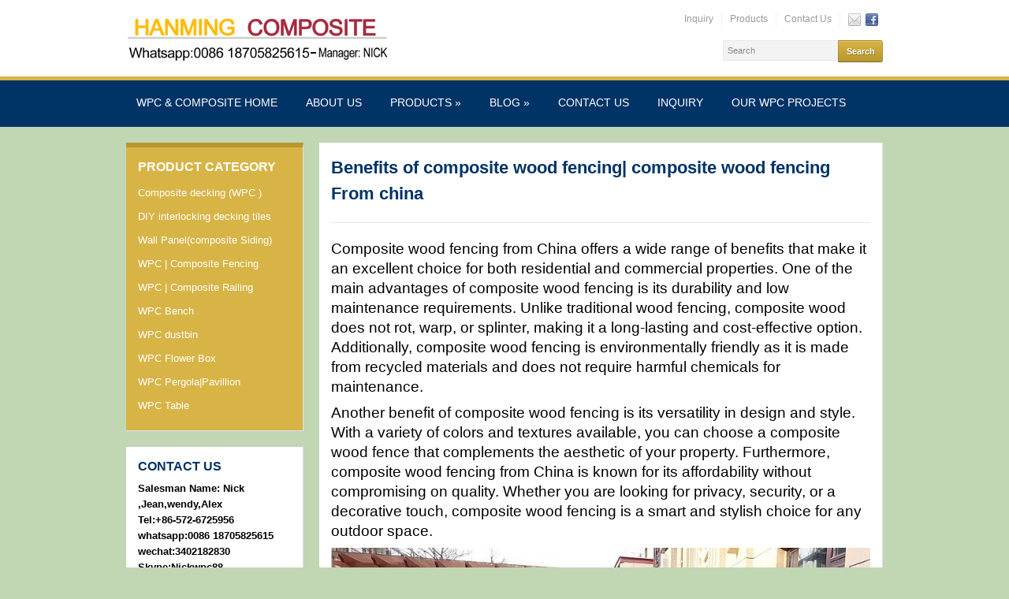

--- FILE ---
content_type: text/html
request_url: http://www.cxhanming.com/benefits-of-composite-wood-fencing/
body_size: 10534
content:
<!DOCTYPE html>
<html xmlns="http://www.w3.org/1999/xhtml" lang="en-US">
<head>
    <meta http-equiv="Content-Type" content="text/html; charset=UTF-8" />
    <meta http-equiv="X-UA-Compatible" content="IE=edge,chrome=1">
    <meta name="viewport" content="width=device-width, initial-scale=1.0, maximum-scale=1.0, user-scalable=no" />

    <title>Hanming WPC:  professional manufacturer of  WPC Material for outdoor from china &#8211; Benefits of composite wood fencing| composite wood fencing From china</title>

	<link rel="stylesheet" type="text/css" href="http://www.cxhanming.com/wp-content/themes/academica_pro_child/style.css" media="screen" />
    
    <link rel="pingback" href="http://www.cxhanming.com/xmlrpc.php" />
    


    <link rel='dns-prefetch' href='//s.w.org' />
		<script type="text/javascript">
			window._wpemojiSettings = {"baseUrl":"https:\/\/s.w.org\/images\/core\/emoji\/11\/72x72\/","ext":".png","svgUrl":"https:\/\/s.w.org\/images\/core\/emoji\/11\/svg\/","svgExt":".svg","source":{"concatemoji":"http:\/\/www.cxhanming.com\/wp-includes\/js\/wp-emoji-release.min.js?ver=4.9.26"}};
			!function(e,a,t){var n,r,o,i=a.createElement("canvas"),p=i.getContext&&i.getContext("2d");function s(e,t){var a=String.fromCharCode;p.clearRect(0,0,i.width,i.height),p.fillText(a.apply(this,e),0,0);e=i.toDataURL();return p.clearRect(0,0,i.width,i.height),p.fillText(a.apply(this,t),0,0),e===i.toDataURL()}function c(e){var t=a.createElement("script");t.src=e,t.defer=t.type="text/javascript",a.getElementsByTagName("head")[0].appendChild(t)}for(o=Array("flag","emoji"),t.supports={everything:!0,everythingExceptFlag:!0},r=0;r<o.length;r++)t.supports[o[r]]=function(e){if(!p||!p.fillText)return!1;switch(p.textBaseline="top",p.font="600 32px Arial",e){case"flag":return s([55356,56826,55356,56819],[55356,56826,8203,55356,56819])?!1:!s([55356,57332,56128,56423,56128,56418,56128,56421,56128,56430,56128,56423,56128,56447],[55356,57332,8203,56128,56423,8203,56128,56418,8203,56128,56421,8203,56128,56430,8203,56128,56423,8203,56128,56447]);case"emoji":return!s([55358,56760,9792,65039],[55358,56760,8203,9792,65039])}return!1}(o[r]),t.supports.everything=t.supports.everything&&t.supports[o[r]],"flag"!==o[r]&&(t.supports.everythingExceptFlag=t.supports.everythingExceptFlag&&t.supports[o[r]]);t.supports.everythingExceptFlag=t.supports.everythingExceptFlag&&!t.supports.flag,t.DOMReady=!1,t.readyCallback=function(){t.DOMReady=!0},t.supports.everything||(n=function(){t.readyCallback()},a.addEventListener?(a.addEventListener("DOMContentLoaded",n,!1),e.addEventListener("load",n,!1)):(e.attachEvent("onload",n),a.attachEvent("onreadystatechange",function(){"complete"===a.readyState&&t.readyCallback()})),(n=t.source||{}).concatemoji?c(n.concatemoji):n.wpemoji&&n.twemoji&&(c(n.twemoji),c(n.wpemoji)))}(window,document,window._wpemojiSettings);
		</script>
		<style type="text/css">
img.wp-smiley,
img.emoji {
	display: inline !important;
	border: none !important;
	box-shadow: none !important;
	height: 1em !important;
	width: 1em !important;
	margin: 0 .07em !important;
	vertical-align: -0.1em !important;
	background: none !important;
	padding: 0 !important;
}
</style>
<link rel='stylesheet' id='contact-form-7-css'  href='http://www.cxhanming.com/wp-content/plugins/contact-form-7/includes/css/styles.css?ver=5.4' type='text/css' media='all' />
<link rel='stylesheet' id='woocommerce-layout-css'  href='//www.cxhanming.com/wp-content/plugins/woocommerce/assets/css/woocommerce-layout.css?ver=99.9' type='text/css' media='all' />
<link rel='stylesheet' id='woocommerce-smallscreen-css'  href='//www.cxhanming.com/wp-content/plugins/woocommerce/assets/css/woocommerce-smallscreen.css?ver=99.9' type='text/css' media='only screen and (max-width: 768px)' />
<link rel='stylesheet' id='woocommerce-general-css'  href='//www.cxhanming.com/wp-content/plugins/woocommerce/assets/css/woocommerce.css?ver=99.9' type='text/css' media='all' />
<link rel='stylesheet' id='wpz-shortcodes-css'  href='http://www.cxhanming.com/wp-content/themes/academica_pro/functions/wpzoom/assets/css/shortcodes.css?ver=4.9.26' type='text/css' media='all' />
<link rel='stylesheet' id='zoom-font-awesome-css'  href='http://www.cxhanming.com/wp-content/themes/academica_pro/functions/wpzoom/assets/css/font-awesome.min.css?ver=4.9.26' type='text/css' media='all' />
<link rel='stylesheet' id='wzslider-css'  href='http://www.cxhanming.com/wp-content/themes/academica_pro/functions/wpzoom/assets/css/wzslider.css?ver=4.9.26' type='text/css' media='all' />
<link rel='stylesheet' id='wpzoom-custom-css'  href='http://www.cxhanming.com/wp-content/themes/academica_pro/custom.css?ver=4.9.26' type='text/css' media='all' />
<script type='text/javascript' src='http://www.cxhanming.com/wp-includes/js/jquery/jquery.js?ver=1.12.4'></script>
<script type='text/javascript' src='http://www.cxhanming.com/wp-includes/js/jquery/jquery-migrate.min.js?ver=1.4.1'></script>
<script type='text/javascript' src='http://www.cxhanming.com/wp-content/themes/academica_pro/js/init.js?ver=4.9.26'></script>
<meta name="generator" content="WordPress 4.9.26" />
<meta name="generator" content="WooCommerce 99.9" />
<link rel="canonical" href="http://www.cxhanming.com/benefits-of-composite-wood-fencing/" />
<!-- WPZOOM Theme / Framework -->
<meta name="generator" content="academica_pro Child 1.0.0" />
<meta name="generator" content="WPZOOM Framework 1.6.2" />
<style type="text/css">#logo h1 a{color:#a112a1;}
a{color:#050105;}
</style>
<style type="text/css" id="custom-background-css">
body.custom-background { background-color: #c1d6b3; }
</style>
<link rel="icon" href="http://www.cxhanming.com/wp-content/uploads/logo.jpg" sizes="32x32" />
<link rel="icon" href="http://www.cxhanming.com/wp-content/uploads/logo.jpg" sizes="192x192" />
<link rel="apple-touch-icon-precomposed" href="http://www.cxhanming.com/wp-content/uploads/logo.jpg" />
<meta name="msapplication-TileImage" content="http://www.cxhanming.com/wp-content/uploads/logo.jpg" />
</head>
<body class="post-template-default single single-post postid-760 single-format-standard custom-background">

<div id="container">

	<header>
	
		<div class="wrapper">

			<div id="logo">

								
				<a href="http://www.cxhanming.com" title="">
											<img src="http://www.cxhanming.com/wp-content/uploads/Hanming-wpc-decking-board.jpg" alt="Hanming WPC:  professional manufacturer of  WPC Material for outdoor from china" />
									</a>
				
				
				
			</div><!-- end #logo -->

						<nav id="top-menu">
								
				<ul><li id="menu-item-60" class="menu-item menu-item-type-post_type menu-item-object-page menu-item-60"><a href="http://www.cxhanming.com/inquiry/">Inquiry</a></li>
<li id="menu-item-61" class="menu-item menu-item-type-post_type menu-item-object-page menu-item-61"><a href="http://www.cxhanming.com/products/">Products</a></li>
<li id="menu-item-59" class="menu-item menu-item-type-post_type menu-item-object-page menu-item-59"><a href="http://www.cxhanming.com/contact_us/">Contact Us</a></li>
<li class="social-icons"><a href="mailto:Admin@hanmingwpc.com" rel="nofollow"><img src="http://www.cxhanming.com/wp-content/themes/academica_pro/images/social/email_small.png" width="16" height="16" alt="" /></a><a href="https://www.facebook.com/Hanmingwpcgroup" rel="nofollow"><img src="http://www.cxhanming.com/wp-content/themes/academica_pro/images/social/facebook_small.png" width="16" height="16" alt="" /></a></li></ul>			</nav><!-- end #top-menu -->
			
						<div id="header-helpful">

								<div class="search-form">
				<form method="get" id="searchform" action="http://www.cxhanming.com/">
	<fieldset>
		<input type="text" onblur="if (this.value == '') {this.value = 'Search';}" onfocus="if (this.value == 'Search') {this.value = '';}" value="Search" name="s" id="setop" />
		<input type="submit" id="searchsubmit" value="Search" />
	</fieldset>
</form>
 				</div><!-- end .search-form -->
				
				<span class="action">.<span class="value">.</span></span>
			</div><!-- end #header-helpful -->
						
			<div class="cleaner">&nbsp;</div>
		
		</div><!-- end .wrapper -->
	
	</header>

		<nav id="nav-main-menu">

		<a class="btn_menu" id="toggle" href="#"></a>
		
		<div class="wrapper wrapper-menu">

			<ul id="menu-main" class="dropdown"><li id="menu-item-70" class="menu-item menu-item-type-custom menu-item-object-custom menu-item-home menu-item-70"><a href="https://www.cxhanming.com">WPC &#038; Composite Home</a></li>
<li id="menu-item-51" class="menu-item menu-item-type-post_type menu-item-object-page menu-item-51"><a href="http://www.cxhanming.com/about-us/">About Us</a></li>
<li id="menu-item-54" class="menu-item menu-item-type-post_type menu-item-object-page menu-item-has-children menu-item-54"><a href="http://www.cxhanming.com/products/">Products</a>
<ul class="sub-menu">
	<li id="menu-item-181" class="menu-item menu-item-type-taxonomy menu-item-object-product_cat menu-item-181"><a href="http://www.cxhanming.com/product-catagory/wood-plastic-composite-decking/">Outdoor WPC decking | Composite decking</a></li>
	<li id="menu-item-188" class="menu-item menu-item-type-taxonomy menu-item-object-product_cat menu-item-188"><a href="http://www.cxhanming.com/product-catagory/wpc-wall-panel/">WPC wall Panel | Composite Siding</a></li>
	<li id="menu-item-185" class="menu-item menu-item-type-taxonomy menu-item-object-product_cat menu-item-185"><a href="http://www.cxhanming.com/product-catagory/wpc-fence/">WPC Fence | Composite Fencing</a></li>
	<li id="menu-item-187" class="menu-item menu-item-type-taxonomy menu-item-object-product_cat menu-item-187"><a href="http://www.cxhanming.com/product-catagory/wpc-railing/">WPC Railing | Composite guardrail</a></li>
	<li id="menu-item-183" class="menu-item menu-item-type-taxonomy menu-item-object-product_cat menu-item-183"><a href="http://www.cxhanming.com/product-catagory/wpc-diy-decking/">DIY decking Tiles | Interlocking composite decking tiles</a></li>
	<li id="menu-item-180" class="menu-item menu-item-type-taxonomy menu-item-object-product_cat menu-item-180"><a href="http://www.cxhanming.com/product-catagory/flowe-box/">WPC Flower Box</a></li>
	<li id="menu-item-186" class="menu-item menu-item-type-taxonomy menu-item-object-product_cat menu-item-186"><a href="http://www.cxhanming.com/product-catagory/wpc-pergola-pavilion/">WPC Pergola|Pavillion</a></li>
	<li id="menu-item-182" class="menu-item menu-item-type-taxonomy menu-item-object-product_cat menu-item-182"><a href="http://www.cxhanming.com/product-catagory/wpc-bench/">WPC Bench</a></li>
	<li id="menu-item-184" class="menu-item menu-item-type-taxonomy menu-item-object-product_cat menu-item-184"><a href="http://www.cxhanming.com/product-catagory/wpc-dustbin/">WPC dustbin</a></li>
</ul>
</li>
<li id="menu-item-78" class="menu-item menu-item-type-taxonomy menu-item-object-category current-post-ancestor current-menu-parent current-post-parent menu-item-has-children menu-item-78"><a href="http://www.cxhanming.com/category/news/">Blog</a>
<ul class="sub-menu">
	<li id="menu-item-1898" class="menu-item menu-item-type-post_type menu-item-object-post menu-item-1898"><a href="http://www.cxhanming.com/what-is-the-wpc-decking-meaning/">What is WPC decking meaning | China WPC manufacturer</a></li>
	<li id="menu-item-1899" class="menu-item menu-item-type-post_type menu-item-object-post menu-item-1899"><a href="http://www.cxhanming.com/advantages-of-wpc-composite-decking-boards-from-china/">Tell you The advantages of wpc composite decking boards from China</a></li>
	<li id="menu-item-1957" class="menu-item menu-item-type-post_type menu-item-object-post menu-item-1957"><a href="http://www.cxhanming.com/outdoor-composite-board-installation-full-version-wpc-outdoor-decking-installation-guide/">How to Install  outdoor composite decking ?| Tutorial guide for WPC decking installation</a></li>
</ul>
</li>
<li id="menu-item-52" class="menu-item menu-item-type-post_type menu-item-object-page menu-item-52"><a href="http://www.cxhanming.com/contact_us/">Contact Us</a></li>
<li id="menu-item-53" class="menu-item menu-item-type-post_type menu-item-object-page menu-item-53"><a href="http://www.cxhanming.com/inquiry/">Inquiry</a></li>
<li id="menu-item-971" class="menu-item menu-item-type-post_type menu-item-object-page menu-item-971"><a href="http://www.cxhanming.com/wpc-decking-projects/">Our WPC Projects</a></li>
<li class="cleaner">&nbsp;</li></ul>		
		</div><!-- end .wrapper .wrapper-menu -->
		
	</nav><!-- end #main-menu -->
	
	<div id="main">

		
		<div class="wrapper">

			
			
						<div class="column column-narrow">

				<div class="widget woocommerce widget_product_categories" id="woocommerce_product_categories-2"><p class="title">Product Category</p><ul class="product-categories"><li class="cat-item cat-item-17"><a href="http://www.cxhanming.com/product-catagory/wood-plastic-composite-decking/">Composite decking (WPC )</a></li>
<li class="cat-item cat-item-20"><a href="http://www.cxhanming.com/product-catagory/wpc-diy-decking/">DIY interlocking decking tiles</a></li>
<li class="cat-item cat-item-18"><a href="http://www.cxhanming.com/product-catagory/wpc-wall-panel/">Wall Panel(composite Siding)</a></li>
<li class="cat-item cat-item-19"><a href="http://www.cxhanming.com/product-catagory/wpc-fence/">WPC | Composite Fencing</a></li>
<li class="cat-item cat-item-21"><a href="http://www.cxhanming.com/product-catagory/wpc-railing/">WPC | Composite Railing</a></li>
<li class="cat-item cat-item-22"><a href="http://www.cxhanming.com/product-catagory/wpc-bench/">WPC Bench</a></li>
<li class="cat-item cat-item-24"><a href="http://www.cxhanming.com/product-catagory/wpc-dustbin/">WPC dustbin</a></li>
<li class="cat-item cat-item-25"><a href="http://www.cxhanming.com/product-catagory/flowe-box/">WPC Flower Box</a></li>
<li class="cat-item cat-item-23"><a href="http://www.cxhanming.com/product-catagory/wpc-pergola-pavilion/">WPC Pergola|Pavillion</a></li>
<li class="cat-item cat-item-35"><a href="http://www.cxhanming.com/product-catagory/wpc-desk/">WPC Table</a></li>
</ul><div class="cleaner">&nbsp;</div></div><div class="widget widget_text" id="text-3"><p class="title">Contact Us</p>			<div class="textwidget"><p style="text-align: left;"><span style="font-family: arial, helvetica, sans-serif; color: #000000;"><strong>Salesman Name: Nick ,Jean,wendy,Alex</strong></span><br />
<span style="font-family: arial, helvetica, sans-serif;"><strong><span style="color: #000000;">Tel:</span><span style="font-size: 10pt;"><span style="color: #000000;">+86-572-</span><span style="color: #000000;"><span style="color: #000000; font-family: arial, helvetica, sans-serif;">6725956</span></span></span></strong></span><br />
<span style="font-family: arial, helvetica, sans-serif; color: #000000;"><strong>whatsapp:0086 18705825615</strong></span><br />
<span style="font-family: arial, helvetica, sans-serif; color: #000000;"><strong>wechat:3402182830</strong></span><br />
<span style="font-family: arial, helvetica, sans-serif; color: #000000;"><strong>Skype:Nickwpc88</strong></span><br />
<span style="font-family: arial, helvetica, sans-serif; color: #000000; font-size: 10pt;"><strong>Email: <span style="color: #000000;"> </span></strong><strong><a style="color: #000000;" href="mailto:Admin@hanmingwpc.com">Admin@hanmingwpc.com</a></strong></span></p>
<p style="text-align: left;"><span style="color: #000000; font-family: arial, helvetica, sans-serif;"><strong style="font-size: 10pt;"><a style="color: #000000;" href="mailto:Nick@hanmingwpc.com">Nick@hanmingwpc.com</a></strong></span></p>
<p style="text-align: left;"><span style="font-family: arial, helvetica, sans-serif; font-size: 10pt; color: #000000;"><strong><a style="color: #000000;" href="mailto:Jean@hanmingwpc.com">Jean@hanmingwpc.com </a></strong></span></p>
<p style="text-align: left;"><span style="color: #000000; font-family: arial, helvetica, sans-serif;"><strong><a style="color: #000000;" href="mailto:wendy@hanmingwpc.com"><span style="font-size: 10pt;">wendy@hanmingwpc.com</span></a></strong></span></p>
<p><a href="mailto:Alex@hanmingwpc.com"><span style="font-family: arial, helvetica, sans-serif;"> <strong><span style="color: #000000;">Alex@hanmingwpc.com</span></strong></span></a></p>
<p><span style="font-family: arial, helvetica, sans-serif; color: #000000; font-size: 10pt;"><strong>Add:Huzhou City, Zhejiang, CHINA</strong></span></p>
<p><img class="alignnone wp-image-364" src="http://www.cxhanming.com/wp-content/uploads/333-2.jpg" alt="333" width="130" height="131" /></p>
<p><span style="font-family: arial, helvetica, sans-serif;"><strong>     Follow Us:</strong></span></p>
<p><span style="font-family: arial, helvetica, sans-serif;"><a href="https://www.facebook.com/Hanmingwpcgroup"><img class="alignnone size-full wp-image-95" src="http://www.cxhanming.com/wp-content/uploads/facebook.png" alt="facebook" width="35" height="35" /></a>   <img class="alignnone size-full wp-image-97" src="http://www.cxhanming.com/wp-content/uploads/twitter.png" alt="twitter" width="35" height="35" />   <img class="alignnone size-full wp-image-96" src="http://www.cxhanming.com/wp-content/uploads/Linkedin.jpg" alt="Linkedin" width="35" height="35" /></span></p>
</div>
		<div class="cleaner">&nbsp;</div></div><div class="widget widget_text" id="text-9">			<div class="textwidget"><div>
<dl id="attachment_139">
<dt><span style="font-family: arial, helvetica, sans-serif; font-size: 12pt; color: #000000;"><img class="alignnone size-full wp-image-2775" src="http://www.cxhanming.com/wp-content/uploads/china-wpc-deck-board-1.jpg" alt="" width="210" height="153" /></span></dt>
<dt><span style="color: #000000; font-family: arial, helvetica, sans-serif; font-size: 12pt;">  <a style="color: #000000;" href="http://www.cxhanming.com/product/wood-plastic-composite-flooring-is-the-best-outdoor-flooring-wpc-hollow-floor-and-wpc-solid-floor-which-is-good/"> Outdoor</a> WPC decking</span></dt>
</dl>
</div>
<p><span style="font-family: arial, helvetica, sans-serif; font-size: 12pt; color: #000000;"><img class="alignnone wp-image-2777" src="http://www.cxhanming.com/wp-content/uploads/china-wpc-2.jpg" alt="" width="206" height="148" /></span></p>
<div style="text-align: left;">
<dl id="attachment_140">
<dd><span style="color: #000000; font-family: arial, helvetica, sans-serif; font-size: 12pt;"><a style="color: #000000;" href="http://www.cxhanming.com/product-catagory/wpc-wall-panel/">WPC wall Panel</a></span></dd>
</dl>
</div>
<p><span style="font-family: arial, helvetica, sans-serif; font-size: 12pt; color: #000000;"><a style="color: #000000;" href="https://www.cxhanming.com/product/wpc-pergola/"><img class=" wp-image-245" src="http://www.cxhanming.com/wp-content/uploads/WPC-pergola.jpg" alt="Hanming WPC Pergola" width="203" height="152" /></a></span></p>
<p><span style="font-family: arial, helvetica, sans-serif; font-size: 12pt; color: #000000;">Hanming<a style="color: #000000;" href="http://www.cxhanming.com/product/wpc-pergola/"> WPC Pergola</a></span></p>
<p><span style="font-family: arial, helvetica, sans-serif; font-size: 12pt; color: #000000;"><img class="alignnone wp-image-2980" src="http://www.cxhanming.com/wp-content/uploads/garden-wpc-decking-from-CHina.jpg" alt="garden wpc decking from CHina" width="206" height="238" /></span></p>
<p><span style="font-family: arial, helvetica, sans-serif; font-size: 12pt; color: #000000;">Garden WPC Decking</span></p>
<p><span style="font-family: arial, helvetica, sans-serif; font-size: 12pt; color: #000000;"><a style="color: #000000;" href="https://www.cxhanming.com/product/wpc-bench-with-top-quality-and-cheap-price/"><img class="alignnone wp-image-671" src="http://www.cxhanming.com/wp-content/uploads/WPC-bench2.jpg" alt="" width="200" height="174" /></a></span></p>
<p><span style="color: #000000; font-family: arial, helvetica, sans-serif; font-size: 12pt;"><a style="color: #000000;" href="http://www.cxhanming.com/product/wpc-bench-with-top-quality-and-cheap-price/">WPC Bench</a></span></p>
<p><span style="font-family: arial, helvetica, sans-serif; font-size: 12pt; color: #000000;"><a style="color: #000000;" href="https://www.cxhanming.com/product/300x300mm-wpc-diy-easy-installation-decking-for-swimming-pool-surround/"><img class="alignnone wp-image-386" src="http://www.cxhanming.com/wp-content/uploads/Diy-decking.jpg" alt="diy-decking" width="200" height="120" /></a></span></p>
<p><span style="color: #000000; font-family: arial, helvetica, sans-serif; font-size: 12pt;"><a style="color: #000000;" href="http://www.cxhanming.com/product/china-interlocking-composite-decking-tiles-interlocking-deck-tile/">Interlocking decking Tiles</a></span></p>
<p><span style="font-family: arial, helvetica, sans-serif; font-size: 12pt; color: #000000;"><img class="alignnone size-full wp-image-670" src="http://www.cxhanming.com/wp-content/uploads/222-3.jpg" alt="" width="212" height="180" /></span></p>
<p><span style="font-family: arial, helvetica, sans-serif; font-size: 12pt; color: #000000;">WPC  Fence</span></p>
<p><img class="alignnone wp-image-2984" src="http://www.cxhanming.com/wp-content/uploads/Stainless-steel-park-bench.jpg" alt="Stainless steel park bench" width="212" height="148" /></p>
<p><span style="color: #000000; font-family: arial, helvetica, sans-serif; font-size: 12pt;">Stainless steel park bench</span></p>
<p><span style="font-family: arial, helvetica, sans-serif; font-size: 12pt; color: #000000;"><img class="alignnone wp-image-450" src="http://www.cxhanming.com/wp-content/uploads/678.png" alt="" width="207" height="139" /></span></p>
<p><span style="color: #000000; font-family: arial, helvetica, sans-serif; font-size: 12pt;"><a style="color: #000000;" href="http://www.cxhanming.com/product/best-wood-for-decks/">Best wood for decks</a></span></p>
<p><span style="font-family: arial, helvetica, sans-serif; font-size: 12pt; color: #000000;"><img class="alignnone wp-image-2981" src="http://www.cxhanming.com/wp-content/uploads/WPC-Flower-Box.jpg" alt="WPC Flower Box" width="212" height="192" /></span></p>
<p><span style="color: #000000; font-size: 12pt; font-family: arial, helvetica, sans-serif;">WPC Flower BOX</span></p>
<p><span style="font-family: arial, helvetica, sans-serif; font-size: 12pt; color: #000000;"><a style="color: #000000;" href="https://www.cxhanming.com/product-catagory/wpc-railing/"><img class="alignnone wp-image-672" src="http://www.cxhanming.com/wp-content/uploads/WPC-Railing.jpg" alt="" width="208" height="166" /></a></span></p>
<p><span style="color: #000000; font-family: arial, helvetica, sans-serif; font-size: 12pt;"><a style="color: #000000;" href="http://www.cxhanming.com/product/wpc-railing/">WPC Railing</a></span></p>
<p><span style="font-family: arial, helvetica, sans-serif; font-size: 12pt; color: #000000;"><img class=" wp-image-164" src="http://www.cxhanming.com/wp-content/uploads/LAIJIXIANG.jpg" alt="Hanming WPC dustbin" width="201" height="160" /></span></p>
<p><span style="font-family: arial, helvetica, sans-serif; font-size: 12pt; color: #000000;">Hanming WPC dustbin</span></p>
<p><span style="font-family: arial, helvetica, sans-serif; font-size: 12pt; color: #000000;"><a style="color: #000000;" href="http://www.cxhanming.com/product/seven-wood-plastic-composite-outdoor-trust-decking-shanghai-wpc-decking/"><img class="alignnone wp-image-505" src="http://www.cxhanming.com/wp-content/uploads/456.png" alt="" width="204" height="147" /></a></span></p>
<p><span style="font-family: arial, helvetica, sans-serif; color: #000000; font-size: 12pt;">Pontoon <a style="color: #000000;" href="http://www.cxhanming.com/product/black-wpc-composite-wood-material-what-is-composite-wood-made-of/">composite wood</a></span></p>
<p><span style="font-family: arial, helvetica, sans-serif; font-size: 12pt; color: #000000;"><a style="color: #000000;" href="https://www.cxhanming.com/product/patio-decking-board-balcony-composite-board-made-of-wpc-materials-for-terrace/"><img class="alignnone wp-image-673" src="http://www.cxhanming.com/wp-content/uploads/TB27a4CbPqhSKJjSspnXXc79XXa_0-rate.jpg_400x400.jpg" alt="" width="204" height="204" /></a></span></p>
<p><span style="font-family: arial, helvetica, sans-serif; color: #000000; font-size: 12pt;">Terrace WPC decking</span></p>
<p><span style="font-family: arial, helvetica, sans-serif; font-size: 12pt; color: #000000;"><img class="alignnone wp-image-2978" src="http://www.cxhanming.com/wp-content/uploads/Great-wpc-wall-cladding.jpg" alt="Great wpc wall cladding" width="203" height="135" /></span></p>
<p><span style="font-family: arial, helvetica, sans-serif; font-size: 12pt; color: #000000;"><a style="color: #000000;" href="https://www.hanmingwpc.com/product/outdoor-composite-wall-cladding-made-of-wpc-in-china-china-wpc-wall-panel/">Great WPC wall Cladding</a></span></p>
<p><span style="font-family: arial, helvetica, sans-serif; font-size: 12pt; color: #000000;"><img class="alignnone wp-image-2979" src="http://www.cxhanming.com/wp-content/uploads/china-wpc-deck-project-.jpg" alt="china wpc deck project" width="208" height="152" /></span></p>
<p><span style="font-family: arial, helvetica, sans-serif; font-size: 12pt; color: #000000;"><a style="color: #000000;" href="http://www.cxhanming.com/product/china-capped-composite-decking-board-manufacturer/">Capped wpc decking </a></span></p>
<p><span style="font-family: arial, helvetica, sans-serif; font-size: 12pt; color: #000000;"><a style="color: #000000;" href="http://www.cxhanming.com/product/wpc-pavilion-with-wood-plastic-composite-materials/"><img class="alignnone wp-image-645" src="http://www.cxhanming.com/wp-content/uploads/wpc-Pavillion.jpg" alt="" width="196" height="164" /></a></span></p>
<p><span style="color: #000000; font-family: arial, helvetica, sans-serif; font-size: 12pt;"><a style="color: #000000;" href="http://www.cxhanming.com/product/wpc-pavilion-with-wood-plastic-composite-materials/">WPC Pavilion/Gazebo</a></span></p>
<p><img class="alignnone wp-image-2983" src="http://www.cxhanming.com/wp-content/uploads/assemble-flower-box.webp_.jpg" alt="assemble flower box" width="196" height="196" /></p>
<p><span style="font-family: arial, helvetica, sans-serif; font-size: 12pt; color: #000000;">Assemble flower box</span></p>
<p><img class="alignnone wp-image-2987" src="http://www.cxhanming.com/wp-content/uploads/Pergola-made-of-wpc.jpg" alt="Pergola made of wpc" width="199" height="149" /></p>
<p><span style="font-family: arial, helvetica, sans-serif; font-size: 12pt; color: #000000;"><a href="http://www.cxhanming.com/product-catagory/wpc-pergola-pavilion/">Pergola</a> made of WPC</span></p>
<p><img class="alignnone wp-image-2982" src="http://www.cxhanming.com/wp-content/uploads/WPC-Signage.jpg" alt="Outdoor WPC Signage" width="200" height="150" /></p>
<p><span style="font-family: arial, helvetica, sans-serif; font-size: 12pt; color: #000000;">Outdoor WPC Signage</span></p>
</div>
		<div class="cleaner">&nbsp;</div></div>
				<div class="cleaner">&nbsp;</div>

			</div><!-- end .column .column-narrow -->
			
			<div class="column column-wide column-last">

				
				<div class="widget">
					<h1 class="post-title">Benefits of composite wood fencing| composite wood fencing From china</h1>
					<p class="post-meta">									</p>

					<div class="divider">&nbsp;</div>

					<div class="post-content">
						<div>
<p><span style="font-size: 14pt; font-family: arial, helvetica, sans-serif; color: #000000;">Composite wood fencing from China offers a wide range of benefits that make it an excellent choice for both residential and commercial properties. One of the main advantages of composite wood fencing is its durability and low maintenance requirements. Unlike traditional wood fencing, composite wood does not rot, warp, or splinter, making it a long-lasting and cost-effective option. Additionally, composite wood fencing is environmentally friendly as it is made from recycled materials and does not require harmful chemicals for maintenance.</span></p>
<p><span style="font-size: 14pt; font-family: arial, helvetica, sans-serif; color: #000000;">Another benefit of composite wood fencing is its versatility in design and style. With a variety of colors and textures available, you can choose a composite wood fence that complements the aesthetic of your property. Furthermore, composite wood fencing from China is known for its affordability without compromising on quality. Whether you are looking for privacy, security, or a decorative touch, composite wood fencing is a smart and stylish choice for any outdoor space.</span></p>
</div>
<div><img class="alignnone wp-image-2287" src="http://www.cxhanming.com/wp-content/uploads/Fencing-from-china.jpg" alt="Fencing from china" width="530" height="348" /></div>
<div class="page_home_fUmCkqvnoEkwf3JHpFM4A body">
<div class="page_home_fuYlj3D0OJZjfmToDD3Ej body">
<div class="page_home_fE4b6O0buVdtoHK43_ya8 title"></div>
<div class="page_home_fuYlj3D0OJZjfmToDD3Ej body">
<p><span style="font-size: 14pt; font-family: arial, helvetica, sans-serif; color: #000000;">When considering an application scenario of outdoor WPC fences, it&#8217;s essential to highlight the numerous benefits they offer. WPC (Wood Plastic Composite) fences combine the natural look of wood with the durability of plastic, making them an ideal choice for outdoor spaces. These fences are resistant to rot, decay, and insects, making them low-maintenance and long-lasting.</span></p>
<p><span style="font-size: 14pt; font-family: arial, helvetica, sans-serif; color: #000000;">In an outdoor setting, such as a backyard or garden, WPC fences provide privacy and security while enhancing the overall aesthetic appeal. Their versatility allows for various designs and colors to complement any outdoor décor. Additionally, WPC fences are eco-friendly as they are made from recycled materials, making them a sustainable option for environmentally conscious consumers.</span></p>
<p><span style="font-size: 14pt; font-family: arial, helvetica, sans-serif; color: #000000;">Whether you are looking to define boundaries, add visual appeal, or increase the value of your property, outdoor WPC fences offer a practical and attractive solution for your outdoor space.</span></p>
</div>
</div>
<div class="page_home_fUmCkqvnoEkwf3JHpFM4A body">
<p><img class="alignnone wp-image-3001" src="http://www.cxhanming.com/wp-content/uploads/wpc-fence-panel-in-china.jpg" alt="wpc fence panel in china" width="556" height="542" /></p>
<p><span style="font-size: 14pt; font-family: arial, helvetica, sans-serif; color: #000000;">As for maintenance costs, outdoor <a href="https://www.hanmingwpc.com/product/outdoor-wpc-fence-from-china-china-composite-fencing/">WPC fence</a>s also excel. Wooden fences require regular maintenance such as painting and anti-corrosion treatment to prevent the wood from cracking and decaying, which undoubtedly increases the time and money investment during use. Although metal fences are relatively durable, once rust occurs, repair work such as rust removal and painting is also cumbersome and expensive.</span></p>
<p><span style="font-size: 14pt; font-family: arial, helvetica, sans-serif; color: #000000;"> In contrast, the surface of WPC fences is smooth and dense, and it is not easy to absorb dust and dirt. Daily cleaning only requires a simple wipe to restore the neat appearance, without the need for complicated maintenance procedures and high expenses. Moreover, it has good stability and is not prone to problems such as structural looseness caused by shrinkage and swelling like wooden fences, which further reduces the frequency and cost of later maintenance.</span></p>
</div>
</div>
<div class="page_home_fY5q33jSeNwdaaLj9-9JE title"><img class="alignnone wp-image-3002" src="http://www.cxhanming.com/wp-content/uploads/WPC-Fence-for-garden-in-china.jpg" alt="WPC Fence for garden in china" width="578" height="429" /></div>
<div></div>
<div><span style="font-size: 14pt; font-family: arial, helvetica, sans-serif; color: #000000;">From the perspective of design flexibility, outdoor composite wood fences are even more unique.Traditional wooden fences are relatively limited in shape and color selection, and often cannot meet the diverse and personalized design style requirements of modern buildings. Although metal fences can achieve a variety of shapes through processing technology, they are relatively simple in texture and color matching, lacking natural beauty and warm atmosphere.</span></div>
<div></div>
<div><span style="font-size: 14pt; font-family: arial, helvetica, sans-serif; color: #000000;">Composite wood fences can simulate the texture and color of various natural woods, and can also be customized in a variety of colors and styles according to different design requirements. Whether it is a retro-style courtyard fence, a modern and simple balcony protection fence, or a park landscape separator with creative shapes, wood plastic fences can be accurately adapted to add unique aesthetic charm and artistic value to various outdoor spaces, making it complement the surrounding environment and become an architectural decoration element that highlights personality and taste, greatly expanding the imagination and possibilities of outdoor fences in design applications.</span></div>
<div><img class="alignnone wp-image-3003" src="http://www.cxhanming.com/wp-content/uploads/China-fence-made-of-wpc.jpg" alt="China fence made of wpc" width="598" height="623" /></div>
<div><span style="font-size: 14pt; font-family: arial, helvetica, sans-serif; color: #000000;">High-quality composite wood fencing usually have better weather resistance and impact resistance, and can maintain beauty and functionality for a longer period of time. Proper installation methods can ensure the stability and uniformity of the fence structure, reducing possible problems in the future.</span></div>
<div></div>
<div><span style="font-size: 14pt; color: #000000; font-family: arial, helvetica, sans-serif;">Will HANMING WPC Fence fade? According to the feedback from our customers who used our Composite wood Fence in the tropical rainforest climate zone. The area is characterized by high temperature, high humidity and strong ultraviolet rays. After 5 years of use, the surface of the WPC fence has only slightly faded.</span></div>
<div><img class="alignnone wp-image-3004" src="http://www.cxhanming.com/wp-content/uploads/fence-made-of-wpc-in-china.jpg" alt="fence made of wpc in china" width="606" height="453" /></div>
<div><span style="font-family: arial, helvetica, sans-serif; font-size: 14pt; color: #000000;">The industrial development of Chinese Composite wood fences shows obvious regional characteristics, mainly concentrated in Jiangsu, Guangdong and Zhejiang. These provinces have become important bases for Composite wood fence production due to their unique geographical location and economic environment advantages. Zhejiang Province has formed an industrial cluster dominated by small and medium-sized enterprises based on a flexible market operation mechanism and a strong private economy. These enterprises continue to innovate in the fierce market competition, promoting the development trend of diversification and customized services of Composite wood fence products. HANMING is a well-known WPC manufacturer in Zhejiang Province. We mainly export Composite wood fence, Composite wood decking and WPC wall cladding to European and American countries.</span></div>
<p><span style="font-family: arial, helvetica, sans-serif; font-size: 14pt; color: #000000;">Contact us by email: <a style="color: #000000;" href="mailto:Alex@hanmingwpc.com">Alex@hanmingwpc.com </a></span></p>

						<div class="cleaner">&nbsp;</div>

												
					</div><!-- end .post-content -->

					
					
					<div class="cleaner">&nbsp;</div>
				</div><!-- end .widget -->

				<div class="cleaner">&nbsp;</div>

			</div><!-- end .column .column-medium -->

			
			<div class="cleaner">&nbsp;</div>

			
		</div><!-- end .wrapper -->

	</div><!-- end #main -->

	<footer>
	
		<div class="wrapper">
		
			<div class="column column-first">
				
				<div class="widget widget_tag_cloud" id="tag_cloud-2"><p class="title">Tags</p><div class="tagcloud"><a href="http://www.cxhanming.com/product-catagory/wood-plastic-composite-decking/" class="tag-cloud-link tag-link-17 tag-link-position-1" style="font-size: 14px;" aria-label="Composite decking (WPC ) (98 items)">Composite decking (WPC )</a>
<a href="http://www.cxhanming.com/product-catagory/wpc-diy-decking/" class="tag-cloud-link tag-link-20 tag-link-position-2" style="font-size: 12.486842105263px;" aria-label="DIY interlocking decking tiles (6 items)">DIY interlocking decking tiles</a>
<a href="http://www.cxhanming.com/product-catagory/wpc-wall-panel/" class="tag-cloud-link tag-link-18 tag-link-position-3" style="font-size: 12.736842105263px;" aria-label="Wall Panel(composite Siding) (10 items)">Wall Panel(composite Siding)</a>
<a href="http://www.cxhanming.com/product-catagory/wpc-bench/" class="tag-cloud-link tag-link-22 tag-link-position-4" style="font-size: 12px;" aria-label="WPC Bench (2 items)">WPC Bench</a>
<a href="http://www.cxhanming.com/product-catagory/wpc-dustbin/" class="tag-cloud-link tag-link-24 tag-link-position-5" style="font-size: 12.157894736842px;" aria-label="WPC dustbin (3 items)">WPC dustbin</a>
<a href="http://www.cxhanming.com/product-catagory/flowe-box/" class="tag-cloud-link tag-link-25 tag-link-position-6" style="font-size: 12px;" aria-label="WPC Flower Box (2 items)">WPC Flower Box</a>
<a href="http://www.cxhanming.com/product-catagory/wpc-pergola-pavilion/" class="tag-cloud-link tag-link-23 tag-link-position-7" style="font-size: 12.289473684211px;" aria-label="WPC Pergola|Pavillion (4 items)">WPC Pergola|Pavillion</a>
<a href="http://www.cxhanming.com/product-catagory/wpc-fence/" class="tag-cloud-link tag-link-19 tag-link-position-8" style="font-size: 12.289473684211px;" aria-label="WPC | Composite Fencing (4 items)">WPC | Composite Fencing</a>
<a href="http://www.cxhanming.com/product-catagory/wpc-railing/" class="tag-cloud-link tag-link-21 tag-link-position-9" style="font-size: 12.289473684211px;" aria-label="WPC | Composite Railing (4 items)">WPC | Composite Railing</a></div>
<div class="cleaner">&nbsp;</div></div>				
				<div class="cleaner">&nbsp;</div>
			</div><!-- end .column -->
	
			<div class="column column-second">
				
				<div class="widget woocommerce widget_products" id="woocommerce_products-3"><p class="title">Hot PRODUCTS</p><ul class="product_list_widget">
<li>
	<a href="http://www.cxhanming.com/product/china-interlocking-composite-decking-tiles-interlocking-deck-tile/" title="China Interlocking composite decking tiles for garden|balcony interlocking deck tile">
		<img width="751" height="488" src="http://www.cxhanming.com/wp-content/uploads/decking-tiles-2.jpg" class="attachment-shop_thumbnail size-shop_thumbnail wp-post-image" alt="Interlocking decking tiles" />		<span class="product-title">China Interlocking composite decking tiles for garden|balcony interlocking deck tile</span>
	</a>
		</li>

<li>
	<a href="http://www.cxhanming.com/product/china-capped-composite-decking-board-manufacturer/" title="2024 Popular China capped composite decking board| Capped wpc deck Manufacturer">
		<img width="759" height="442" src="http://www.cxhanming.com/wp-content/uploads/Capped-composite-decking.jpg" class="attachment-shop_thumbnail size-shop_thumbnail wp-post-image" alt="Capped composite decking" />		<span class="product-title">2024 Popular China capped composite decking board| Capped wpc deck Manufacturer</span>
	</a>
		</li>

<li>
	<a href="http://www.cxhanming.com/product/patio-decking-board-balcony-composite-board-made-of-wpc-materials-for-terrace/" title="Patio decking board &amp; balcony composite board made of WPC Materials for Terrace">
		<img width="477" height="354" src="http://www.cxhanming.com/wp-content/uploads/terrace-wpc-deck.png" class="attachment-shop_thumbnail size-shop_thumbnail wp-post-image" alt="terrace wpc deck" />		<span class="product-title">Patio decking board & balcony composite board made of WPC Materials for Terrace</span>
	</a>
		</li>

<li>
	<a href="http://www.cxhanming.com/product/china-exterior-wpc-wall-cladding-manufacturer-wpc-wall-panel-factory-in-china/" title="China exterior WPC wall cladding Manufacturer | composite cladding materials">
		<img width="815" height="549" src="http://www.cxhanming.com/wp-content/uploads/3D-embossing-wpc-wall.jpg" class="attachment-shop_thumbnail size-shop_thumbnail wp-post-image" alt="3D embossing wpc wall" />		<span class="product-title">China exterior WPC wall cladding Manufacturer | composite cladding materials</span>
	</a>
		</li>

<li>
	<a href="http://www.cxhanming.com/product/china-wpc-decking-factory-wood-plastic-composite-floor-manufacturer/" title="China WPC: Professional WPC decking board factory and Manufacturer">
		<img width="767" height="640" src="http://www.cxhanming.com/wp-content/uploads/WPC-Co-extrusion-deck.jpg" class="attachment-shop_thumbnail size-shop_thumbnail wp-post-image" alt="China capped composite decking boards" />		<span class="product-title">China WPC: Professional WPC decking board factory and Manufacturer</span>
	</a>
		</li>
</ul><div class="cleaner">&nbsp;</div></div>				
				<div class="cleaner">&nbsp;</div>
			</div><!-- end .column -->
	
			<div class="column column-third">
				
				<div class="widget widget_text" id="text-7"><p class="title">Contact Us</p>			<div class="textwidget"><p><span style="color: #000000;"><img class=" wp-image-138" src="http://www.cxhanming.com/wp-content/uploads/hanming-contact-information.jpg" alt="changxing hanming Technology Co.,ltd Email " width="163" height="123" /></span></p>
<p><span style="color: #ffcc00;"><strong><span style="font-family: arial, helvetica, sans-serif;"> Name: Nick Jean  Wendy Alex</span></strong></span><br />
<span style="color: #ffcc00;"><strong><span style="font-family: arial, helvetica, sans-serif;"> Tel: +86-572-6725956</span></strong></span></p>
<p><span style="color: #ffcc00;"><strong><span style="font-family: arial, helvetica, sans-serif;">Whatsapp<span style="font-size: 10pt;">:</span></span></strong></span><span style="color: #ffcc00; font-size: 10pt;"><strong><span style="font-family: arial, helvetica, sans-serif;">0086 18705825615</span></strong></span><br />
<span style="color: #ffcc00;"><strong><span style="font-family: arial, helvetica, sans-serif;"> Skype: Nickwpc88</span></strong></span></p>
<p><span style="color: #ffcc00;"><strong><span style="font-family: arial, helvetica, sans-serif;"> E-mail: </span></strong></span></p>
<p><span style="color: #ffcc00; font-size: 12pt;"><strong><span style="font-family: arial, helvetica, sans-serif;"><a style="color: #ffcc00;" href="mailto:admin@hanmingwpc.com">admin@hanmingwpc.com</a></span></strong></span></p>
<p><span style="color: #ffcc00; font-size: 12pt;"><strong><span style="font-family: arial, helvetica, sans-serif;"><a style="color: #ffcc00;" href="mailto:Nick@hanmingwpc.com">Nick@hanmingwpc.com</a></span></strong></span></p>
<p><span style="color: #ffcc00; font-size: 12pt;"><strong><span style="font-family: arial, helvetica, sans-serif;"> <a style="color: #ffcc00;" href="mailto:Jean@hanmingwpc.com">Jean@hanmingwpc.com</a></span></strong></span></p>
<p><span style="font-size: 12pt; font-family: arial, helvetica, sans-serif;"><a href="mailto:wendy@hanmingwpc.com"><strong><span style="color: #ffcc00;">wendy@hanmingwpc.com</span></strong></a></span></p>
<p><span style="color: #ffcc00;"><strong><span style="font-size: 13pt; font-family: arial, helvetica, sans-serif;">   Follow Us:</span></strong></span></p>
<p><strong><span style="font-family: arial, helvetica, sans-serif;"><span style="color: #800000;"><a style="color: #800000;" href="https://www.facebook.com/Hanmingwpcgroup/"><img class="alignnone size-full wp-image-95" src="http://www.cxhanming.com/wp-content/uploads/facebook.png" alt="facebook" width="35" height="35" /></a>   <img class="alignnone size-full wp-image-97" src="http://www.cxhanming.com/wp-content/uploads/twitter.png" alt="twitter" width="35" height="35" />   </span><img class="alignnone size-full wp-image-96" src="http://www.cxhanming.com/wp-content/uploads/Linkedin.jpg" alt="Linkedin" width="35" height="35" />  </span></strong></p>
</div>
		<div class="cleaner">&nbsp;</div></div>				
				<div class="cleaner">&nbsp;</div>
			</div><!-- end .column -->
	
			<div class="column column-last">
				
						<div class="widget widget_recent_entries" id="recent-posts-2">		<p class="title">Lastest News</p>		<ul>
											<li>
					<a href="http://www.cxhanming.com/brazil-outdoor-wpc-decking-material-brazil-wpc-decking-importer/">Brazil outdoor wpc decking material | Brazil wpc decking importer</a>
											<span class="post-date">2024-05-31</span>
									</li>
											<li>
					<a href="http://www.cxhanming.com/indonesias-wpc-future-5-major-changes-to-lead-the-new-trend/">Indonesia&#8217;s WPC future: 5 major changes to lead the new trend</a>
											<span class="post-date">2024-04-07</span>
									</li>
											<li>
					<a href="http://www.cxhanming.com/how-long-can-wpc-flooring-be-used-outdoors-wpc-decking-service-life/">How long can WPC  flooring be used outdoors ? | WPC decking service life</a>
											<span class="post-date">2023-06-16</span>
									</li>
											<li>
					<a href="http://www.cxhanming.com/what-is-wpc-wall-cladding-wpc-wall-cladding-characteristic/">What is WPC wall cladding ?| WPC wall cladding characteristic</a>
											<span class="post-date">2023-02-21</span>
									</li>
											<li>
					<a href="http://www.cxhanming.com/uruguay-wpc-decking-market-uruguay-composite-decking-from-china/">Uruguay WPC decking Market | Uruguay composite decking from China</a>
											<span class="post-date">2022-11-23</span>
									</li>
					</ul>
		<div class="cleaner">&nbsp;</div></div>				
				<div class="cleaner">&nbsp;</div>
			</div><!-- end .column -->

			<div class="cleaner">&nbsp;</div>
		
		</div><!-- end .wrapper -->

	</footer>
		
	<div id="footer-copy">
		<div class="wrapper wrapper-copy">
			<div class="widget widget_text" id="text-8">			<div class="textwidget"><p style="text-align: center;"><span style="font-family: 'arial black', sans-serif;">Changxing Hanming Technology Co.,LTD </span></p>
<p style="text-align: center;"><span style="font-family: 'arial black', sans-serif;"> Do one thing at a time, and do well.</span></p>
<p style="text-align: center;"><span style="font-family: 'arial black', sans-serif;"> </span></p>
</div>
		<div class="cleaner">&nbsp;</div></div>			<div class="cleaner">&nbsp;</div>
		</div><!-- end .wrapper .wrapper-copy -->
	</div><!-- end #footer-copy -->

</div><!-- end #container -->

<script>(function($){$(document).ready(function(){});})(jQuery);</script><script type='text/javascript'>
/* <![CDATA[ */
var wpcf7 = {"apiSettings":{"root":"http:\/\/www.cxhanming.com\/wp-json\/contact-form-7\/v1","namespace":"contact-form-7\/v1"},"cached":"1"};
/* ]]> */
</script>
<script type='text/javascript' src='http://www.cxhanming.com/wp-content/plugins/contact-form-7/includes/js/scripts.js?ver=5.4'></script>
<script type='text/javascript' src='//www.cxhanming.com/wp-content/plugins/woocommerce/assets/js/jquery-blockui/jquery.blockUI.min.js?ver=2.70'></script>
<script type='text/javascript'>
/* <![CDATA[ */
var woocommerce_params = {"ajax_url":"\/wp-admin\/admin-ajax.php","wc_ajax_url":"\/benefits-of-composite-wood-fencing\/?wc-ajax=%%endpoint%%"};
/* ]]> */
</script>
<script type='text/javascript' src='//www.cxhanming.com/wp-content/plugins/woocommerce/assets/js/frontend/woocommerce.min.js?ver=99.9'></script>
<script type='text/javascript' src='//www.cxhanming.com/wp-content/plugins/woocommerce/assets/js/jquery-cookie/jquery.cookie.min.js?ver=1.4.1'></script>
<script type='text/javascript'>
/* <![CDATA[ */
var wc_cart_fragments_params = {"ajax_url":"\/wp-admin\/admin-ajax.php","wc_ajax_url":"\/benefits-of-composite-wood-fencing\/?wc-ajax=%%endpoint%%","fragment_name":"wc_fragments"};
/* ]]> */
</script>
<script type='text/javascript' src='//www.cxhanming.com/wp-content/plugins/woocommerce/assets/js/frontend/cart-fragments.min.js?ver=99.9'></script>
<script type='text/javascript' src='http://www.cxhanming.com/wp-includes/js/comment-reply.min.js?ver=4.9.26'></script>
<script type='text/javascript' src='http://www.cxhanming.com/wp-content/themes/academica_pro/js/jquery.flexslider-min.js?ver=4.9.26'></script>
<script type='text/javascript' src='http://www.cxhanming.com/wp-content/themes/academica_pro/js/dropdown.js?ver=4.9.26'></script>
<script type='text/javascript' src='http://www.cxhanming.com/wp-content/themes/academica_pro/js/colorbox.min.js?ver=4.9.26'></script>
<script type='text/javascript' src='http://www.cxhanming.com/wp-content/themes/academica_pro/functions/wpzoom/assets/js/galleria.js'></script>
<script type='text/javascript' src='http://www.cxhanming.com/wp-content/themes/academica_pro/functions/wpzoom/assets/js/wzslider.js'></script>

</body>
</html>
<!-- Dynamic page generated in 0.273 seconds. -->
<!-- Cached page generated by WP-Super-Cache on 2025-09-01 03:15:00 -->

<!-- super cache -->

--- FILE ---
content_type: text/css
request_url: http://www.cxhanming.com/wp-content/themes/academica_pro_child/style.css
body_size: 1496
content:
/*
 Theme Name:     academica_pro Child
 Theme URI:      http://sunlons.com
 Description:    academica_pro Child Theme
 Author:         Yvonne Lee
 Author URI:     http://sunlons.com
 Template:       academica_pro
 Version:        1.0.0
*/

@import url("../academica_pro/style.css");

/* =Theme customization starts here
-------------------------------------------------------------- */
.woocommerce #content div.product div.images img, .woocommerce div.product div.images img, .woocommerce-page #content div.product div.images img, .woocommerce-page div.product div.images img {
box-shadow:0 1px 2px 0 rgba(0,0,0,.3) !important;
}
.woocommerce ul.products li.product a img {
 transition: all 0.2s ease-in-out 0s;
 box-shadow: 0px 1px 2px 0px rgba(0, 0, 0, 0.3) !important;
}
.attachment-shop_single:hover{
opacity: 0.35; 
filter: alpha(opacity=35); 
}

.item  img:hover{
opacity: 0.55; 
filter: alpha(opacity=55); 	
}

.woocommerce ul.products li.product  a img:hover{
	
transform: scale(1.08); 
-webkit-transform: scale(1.08); 
-moz-transform: scale(1.08);
-o-transform: scale(1.08); 
-ms-transform: scale(1.08);
}
.quick-order-launch{display: none;}
.select-product{display: none;}
.woocommerce-message{display: none;}
.page-title{display: none;}
.excerpt-more{display: none;}


table,th,td,tr{
border-collapse:collapse;
border:1px solid black;
}

p {
    margin: 0px 0px 8px !important;
}


.woocommerce div.product div.images div.thumbnails a, .woocommerce-page div.product div.images div.thumbnails a, .woocommerce #content div.product div.images div.thumbnails a, .woocommerce-page #content div.product div.images div.thumbnails a {width: 24%; margin-right: 1%;   margin-top: 0px ;}
.woocommerce-page ul.products li.product{min-width:30.75% !important;   }
.woocommerce .related ul li.product,.woocommerce-page .related ul li.product {max-width: 230px !important;}
.woocommerce ul.products li.product h3, .woocommerce-page ul.products li.product h3{ text-align: center !important;}
.woocommerce ul.products li.product, .woocommerce-page ul.products li.product {margin-bottom:25px !important;}
.woocommerce-page #content div.product div.summary, .woocommerce-page div.product div.summary {
   margin: 1px -1.5% !important; 
}



.woocommerce-page.columns-3 ul.products li.product,.woocommerce.columns-3 ul.products li.product{
	min-width:130px !important;
}
.product_title.entry-title {

font-size: 22px !important;
}

#header-helpful .action {display: none;}

#woocommerce_product_categories-2 ul li ul{padding-left:20px;}

.widget .title {
    font-size: 16px;
}
input, textarea, .uneditable-input {width: 95%;}

.woocommerce ul.product_list_widget li img{display: none ;}

html, body, div, span, applet, object, iframe,
h1, h2, h3, h4, h5, h6, p, blockquote, pre,
a, abbr, acronym, address, big, cite, code,
del, dfn, em, font, ins, kbd, q, s, samp,
small, strike, strong, sub, sup, tt, var,
dl, dt, dd, ol, ul, li,
fieldset, form, label, legend,
table, caption, tbody, tfoot, thead, tr, th, td {
font-family:Arial,Helvetica,sans-serif;
}
button, input, select, textarea {
font-family:Arial,Helvetica,sans-serif !important; 
}


input#searchsubmit {
    width:57px;
}

.post-content h2 {
    font-size: 22px;
	margin-top:0px;
}


 .woocommerce-page div.product div.images {
    margin-bottom: 10px !important; 
}

footer .widget .title {
    font-size: 16px !important; 
	color: #D3DDE6 !important; 
}

.wpb_area_title{display: none;}


#menu-main a {

    padding: 10px 13px 20px 13px;

}	
#menu-main li {
    font-size: 14px;
    text-transform: uppercase;
}

#nav-main-menu .dropdown ul li {
    font-size: 14px;
    line-height: 19px;

}
body {
    font-size: 80%;
    line-height: 1.5em;
}
#woocommerce_product_categories-2{
    background-color: #d8b446!important;
    border-bottom: 0 none;
    border-right: 0 none;
    border-top: 6px solid #b9972f;
    color: #fff !important;

}
#woocommerce_product_categories-2 .title{ color: #fff !important;}
#woocommerce_product_categories-2 ul li {
list-style-type:circle !important;
display: block;
line-height: 30px;
font-weight:16px;
border-bottom:none;
}

#woocommerce_product_categories-2 ul li a{ color: #fff !important;}
#woocommerce_product_categories-2 ul li ul{padding-left:20px;}
#woocommerce_product_categories-2 ul li ul li{border-bottom:#fff 1px dotted;}



--- FILE ---
content_type: application/javascript
request_url: http://www.cxhanming.com/wp-content/plugins/woocommerce/assets/js/jquery-blockui/jquery.blockUI.min.js?ver=2.70
body_size: 3559
content:
/*!
 * jQuery blockUI plugin
 * Version 2.70.0-2014.11.23
 * Requires jQuery v1.7 or later
 *
 * Examples at: http://malsup.com/jquery/block/
 * Copyright (c) 2007-2013 M. Alsup
 * Dual licensed under the MIT and GPL licenses:
 * http://www.opensource.org/licenses/mit-license.php
 * http://www.gnu.org/licenses/gpl.html
 *
 * Thanks to Amir-Hossein Sobhi for some excellent contributions!
 */
!function(){"use strict";function a(a){function b(b,d){var f,p,q=b==window,r=d&&void 0!==d.message?d.message:void 0;if(d=a.extend({},a.blockUI.defaults,d||{}),!d.ignoreIfBlocked||!a(b).data("blockUI.isBlocked")){if(d.overlayCSS=a.extend({},a.blockUI.defaults.overlayCSS,d.overlayCSS||{}),f=a.extend({},a.blockUI.defaults.css,d.css||{}),d.onOverlayClick&&(d.overlayCSS.cursor="pointer"),p=a.extend({},a.blockUI.defaults.themedCSS,d.themedCSS||{}),r=void 0===r?d.message:r,q&&n&&c(window,{fadeOut:0}),r&&"string"!=typeof r&&(r.parentNode||r.jquery)){var s=r.jquery?r[0]:r,t={};a(b).data("blockUI.history",t),t.el=s,t.parent=s.parentNode,t.display=s.style.display,t.position=s.style.position,t.parent&&t.parent.removeChild(s)}a(b).data("blockUI.onUnblock",d.onUnblock);var u,v,w,x,y=d.baseZ;u=a(k||d.forceIframe?'<iframe class="blockUI" style="z-index:'+y++ +';display:none;border:none;margin:0;padding:0;position:absolute;width:100%;height:100%;top:0;left:0" src="'+d.iframeSrc+'"></iframe>':'<div class="blockUI" style="display:none"></div>'),v=a(d.theme?'<div class="blockUI blockOverlay ui-widget-overlay" style="z-index:'+y++ +';display:none"></div>':'<div class="blockUI blockOverlay" style="z-index:'+y++ +';display:none;border:none;margin:0;padding:0;width:100%;height:100%;top:0;left:0"></div>'),d.theme&&q?(x='<div class="blockUI '+d.blockMsgClass+' blockPage ui-dialog ui-widget ui-corner-all" style="z-index:'+(y+10)+';display:none;position:fixed">',d.title&&(x+='<div class="ui-widget-header ui-dialog-titlebar ui-corner-all blockTitle">'+(d.title||"&nbsp;")+"</div>"),x+='<div class="ui-widget-content ui-dialog-content"></div>',x+="</div>"):d.theme?(x='<div class="blockUI '+d.blockMsgClass+' blockElement ui-dialog ui-widget ui-corner-all" style="z-index:'+(y+10)+';display:none;position:absolute">',d.title&&(x+='<div class="ui-widget-header ui-dialog-titlebar ui-corner-all blockTitle">'+(d.title||"&nbsp;")+"</div>"),x+='<div class="ui-widget-content ui-dialog-content"></div>',x+="</div>"):x=q?'<div class="blockUI '+d.blockMsgClass+' blockPage" style="z-index:'+(y+10)+';display:none;position:fixed"></div>':'<div class="blockUI '+d.blockMsgClass+' blockElement" style="z-index:'+(y+10)+';display:none;position:absolute"></div>',w=a(x),r&&(d.theme?(w.css(p),w.addClass("ui-widget-content")):w.css(f)),d.theme||v.css(d.overlayCSS),v.css("position",q?"fixed":"absolute"),(k||d.forceIframe)&&u.css("opacity",0);var z=[u,v,w],A=a(q?"body":b);a.each(z,function(){this.appendTo(A)}),d.theme&&d.draggable&&a.fn.draggable&&w.draggable({handle:".ui-dialog-titlebar",cancel:"li"});var B=m&&(!a.support.boxModel||a("object,embed",q?null:b).length>0);if(l||B){if(q&&d.allowBodyStretch&&a.support.boxModel&&a("html,body").css("height","100%"),(l||!a.support.boxModel)&&!q)var C=i(b,"borderTopWidth"),D=i(b,"borderLeftWidth"),E=C?"(0 - "+C+")":0,F=D?"(0 - "+D+")":0;a.each(z,function(a,b){var c=b[0].style;if(c.position="absolute",a<2)q?c.setExpression("height","Math.max(document.body.scrollHeight, document.body.offsetHeight) - (jQuery.support.boxModel?0:"+d.quirksmodeOffsetHack+') + "px"'):c.setExpression("height",'this.parentNode.offsetHeight + "px"'),q?c.setExpression("width",'jQuery.support.boxModel && document.documentElement.clientWidth || document.body.clientWidth + "px"'):c.setExpression("width",'this.parentNode.offsetWidth + "px"'),F&&c.setExpression("left",F),E&&c.setExpression("top",E);else if(d.centerY)q&&c.setExpression("top",'(document.documentElement.clientHeight || document.body.clientHeight) / 2 - (this.offsetHeight / 2) + (blah = document.documentElement.scrollTop ? document.documentElement.scrollTop : document.body.scrollTop) + "px"'),c.marginTop=0;else if(!d.centerY&&q){var e=d.css&&d.css.top?parseInt(d.css.top,10):0,f="((document.documentElement.scrollTop ? document.documentElement.scrollTop : document.body.scrollTop) + "+e+') + "px"';c.setExpression("top",f)}})}if(r&&(d.theme?w.find(".ui-widget-content").append(r):w.append(r),(r.jquery||r.nodeType)&&a(r).show()),(k||d.forceIframe)&&d.showOverlay&&u.show(),d.fadeIn){var G=d.onBlock?d.onBlock:j,H=d.showOverlay&&!r?G:j,I=r?G:j;d.showOverlay&&v._fadeIn(d.fadeIn,H),r&&w._fadeIn(d.fadeIn,I)}else d.showOverlay&&v.show(),r&&w.show(),d.onBlock&&d.onBlock.bind(w)();if(e(1,b,d),q?(n=w[0],o=a(d.focusableElements,n),d.focusInput&&setTimeout(g,20)):h(w[0],d.centerX,d.centerY),d.timeout){var J=setTimeout(function(){q?a.unblockUI(d):a(b).unblock(d)},d.timeout);a(b).data("blockUI.timeout",J)}}}function c(b,c){var f,g=b==window,h=a(b),i=h.data("blockUI.history"),j=h.data("blockUI.timeout");j&&(clearTimeout(j),h.removeData("blockUI.timeout")),c=a.extend({},a.blockUI.defaults,c||{}),e(0,b,c),null===c.onUnblock&&(c.onUnblock=h.data("blockUI.onUnblock"),h.removeData("blockUI.onUnblock"));var k;k=g?a(document.body).children().filter(".blockUI").add("body > .blockUI"):h.find(">.blockUI"),c.cursorReset&&(k.length>1&&(k[1].style.cursor=c.cursorReset),k.length>2&&(k[2].style.cursor=c.cursorReset)),g&&(n=o=null),c.fadeOut?(f=k.length,k.stop().fadeOut(c.fadeOut,function(){0===--f&&d(k,i,c,b)})):d(k,i,c,b)}function d(b,c,d,e){var f=a(e);if(!f.data("blockUI.isBlocked")){b.each(function(a,b){this.parentNode&&this.parentNode.removeChild(this)}),c&&c.el&&(c.el.style.display=c.display,c.el.style.position=c.position,c.el.style.cursor="default",c.parent&&c.parent.appendChild(c.el),f.removeData("blockUI.history")),f.data("blockUI.static")&&f.css("position","static"),"function"==typeof d.onUnblock&&d.onUnblock(e,d);var g=a(document.body),h=g.width(),i=g[0].style.width;g.width(h-1).width(h),g[0].style.width=i}}function e(b,c,d){var e=c==window,g=a(c);if((b||(!e||n)&&(e||g.data("blockUI.isBlocked")))&&(g.data("blockUI.isBlocked",b),e&&d.bindEvents&&(!b||d.showOverlay))){var h="mousedown mouseup keydown keypress keyup touchstart touchend touchmove";b?a(document).bind(h,d,f):a(document).unbind(h,f)}}function f(b){if("keydown"===b.type&&b.keyCode&&9==b.keyCode&&n&&b.data.constrainTabKey){var c=o,d=!b.shiftKey&&b.target===c[c.length-1],e=b.shiftKey&&b.target===c[0];if(d||e)return setTimeout(function(){g(e)},10),!1}var f=b.data,h=a(b.target);return h.hasClass("blockOverlay")&&f.onOverlayClick&&f.onOverlayClick(b),h.parents("div."+f.blockMsgClass).length>0||0===h.parents().children().filter("div.blockUI").length}function g(a){if(o){var b=o[a===!0?o.length-1:0];b&&b.focus()}}function h(a,b,c){var d=a.parentNode,e=a.style,f=(d.offsetWidth-a.offsetWidth)/2-i(d,"borderLeftWidth"),g=(d.offsetHeight-a.offsetHeight)/2-i(d,"borderTopWidth");b&&(e.left=f>0?f+"px":"0"),c&&(e.top=g>0?g+"px":"0")}function i(b,c){return parseInt(a.css(b,c),10)||0}a.fn._fadeIn=a.fn.fadeIn;var j=a.noop||function(){},k=/MSIE/.test(navigator.userAgent),l=/MSIE 6.0/.test(navigator.userAgent)&&!/MSIE 8.0/.test(navigator.userAgent),m=(document.documentMode||0,a.isFunction(document.createElement("div").style.setExpression));a.blockUI=function(a){b(window,a)},a.unblockUI=function(a){c(window,a)},a.growlUI=function(b,c,d,e){var f=a('<div class="growlUI"></div>');b&&f.append("<h1>"+b+"</h1>"),c&&f.append("<h2>"+c+"</h2>"),void 0===d&&(d=3e3);var g=function(b){b=b||{},a.blockUI({message:f,fadeIn:"undefined"!=typeof b.fadeIn?b.fadeIn:700,fadeOut:"undefined"!=typeof b.fadeOut?b.fadeOut:1e3,timeout:"undefined"!=typeof b.timeout?b.timeout:d,centerY:!1,showOverlay:!1,onUnblock:e,css:a.blockUI.defaults.growlCSS})};g();f.css("opacity");f.mouseover(function(){g({fadeIn:0,timeout:3e4});var b=a(".blockMsg");b.stop(),b.fadeTo(300,1)}).mouseout(function(){a(".blockMsg").fadeOut(1e3)})},a.fn.block=function(c){if(this[0]===window)return a.blockUI(c),this;var d=a.extend({},a.blockUI.defaults,c||{});return this.each(function(){var b=a(this);d.ignoreIfBlocked&&b.data("blockUI.isBlocked")||b.unblock({fadeOut:0})}),this.each(function(){"static"==a.css(this,"position")&&(this.style.position="relative",a(this).data("blockUI.static",!0)),this.style.zoom=1,b(this,c)})},a.fn.unblock=function(b){return this[0]===window?(a.unblockUI(b),this):this.each(function(){c(this,b)})},a.blockUI.version=2.7,a.blockUI.defaults={message:"<h1>Please wait...</h1>",title:null,draggable:!0,theme:!1,css:{padding:0,margin:0,width:"30%",top:"40%",left:"35%",textAlign:"center",color:"#000",border:"3px solid #aaa",backgroundColor:"#fff",cursor:"wait"},themedCSS:{width:"30%",top:"40%",left:"35%"},overlayCSS:{backgroundColor:"#000",opacity:.6,cursor:"wait"},cursorReset:"default",growlCSS:{width:"350px",top:"10px",left:"",right:"10px",border:"none",padding:"5px",opacity:.6,cursor:"default",color:"#fff",backgroundColor:"#000","-webkit-border-radius":"10px","-moz-border-radius":"10px","border-radius":"10px"},iframeSrc:/^https/i.test(window.location.href||"")?"javascript:false":"about:blank",forceIframe:!1,baseZ:1e3,centerX:!0,centerY:!0,allowBodyStretch:!0,bindEvents:!0,constrainTabKey:!0,fadeIn:200,fadeOut:400,timeout:0,showOverlay:!0,focusInput:!0,focusableElements:":input:enabled:visible",onBlock:null,onUnblock:null,onOverlayClick:null,quirksmodeOffsetHack:4,blockMsgClass:"blockMsg",ignoreIfBlocked:!1};var n=null,o=[]}"function"==typeof define&&define.amd&&define.amd.jQuery?define(["jquery"],a):a(jQuery)}();